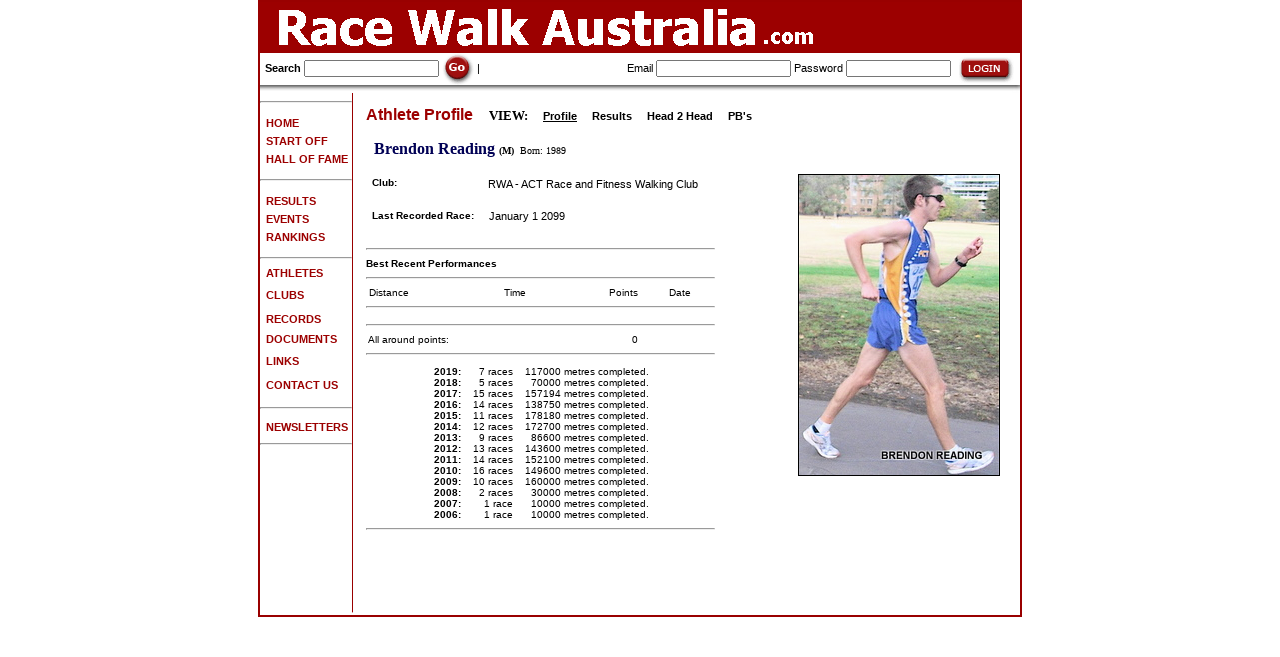

--- FILE ---
content_type: text/html
request_url: http://racewalkaustralia.com/AthleteDetails.asp?id=7374&pg=1
body_size: 21776
content:


<html>
	<head>
<!--		<title> - Athlete Details - Racewalk Australia</title>-->
		<title>Racewalk Australia: Athlete - Brendon Reading</title>
		<meta name="description"   content="Racewalk Australia: Walking events for everyone in Australia and beyond, from fun-walks to Olympic level.">
		<meta name="keywords"      content="Racewalk Australia, Race walk Australia, Result, Walking League, RWA, Race Walking Association, LDWA, Long Distance Walkers Association, British Centurion, Olympic Athlete, Championships">
		<meta name="robots"        content="index, follow">
		<link rel="shortcut icon"  href="favicon.ico">
		<meta name="distribution"  content="Global">
		<meta name="copyright"     content="Copyright RacewalkAustralia.com 2006. All rights reserved.">
		<meta name="resource-type" content="document">
		<meta name="author"        content="RacewalkAustralia.com">
		<meta name="rating"        content="General">
		<meta name="revisit"       content="14 days">
		<meta http-equiv="Content-Type" content="text/html; charset=iso-8859-1">
		<meta name="hover" content="Walking Races from beginners to Olympic level">
		<link href="style.css" rel="stylesheet" type="text/css">
	</head>
	<body bgcolor="#FFFFFF" leftmargin=0 topmargin=0 marginwidth=0 marginheight=0>
		<style>
			A.toplinks {
				FONT-SIZE: 12px; COLOR: #333366; FONT-FAMILY: Arial
			}
			A.toplinks:visited {
				FONT-SIZE: 12px; COLOR: #333366; FONT-FAMILY: Arial
			}
			A.toplinks:hover {
				FONT-SIZE: 12px; COLOR: #bbbbbb; FONT-FAMILY: Arial
			}
			.textstyle1 {
				FONT-SIZE: 13px; COLOR: #222222; FONT-FAMILY: Helvetica, Arial
			}
			.textstyle2 {
				FONT-WEIGHT: bold; FONT-SIZE: 12px; COLOR: #000000; FONT-FAMILY: Helvetica, Arial
			}
		</style>
		<table width="760" border="1" align="center" CELLPADDING=0 CELLSPACING=0 bordercolor="#990000">
			<tr>
				<td>
										<table id="Table_01" width="100%" height="44" border="0" cellpadding="0" cellspacing="0">
						<tr>
							<td colspan="3" bgcolor="#9C0000">
								<img src="images/banner1.gif" width="760" height="50" alt="Race walk Australia - Walking races in Australia / Information for Australian athletes"></td>
						</tr>
<tr><td colspan="3"><img src="images/splash_05.gif" width="100%" height="1"></td></tr>

						<tr>
							<form name="form1" method="get" action="Search.asp">
								<td height="28" class="title" style="padding-left:5px" nowrap align="left"> 
									<b>Search</b>
									<input type="text" class="products" id="search" size="20" name="f" value="" onclick="form1.f.value=''">
									<input type="image" src="images/go.gif" alt="Go" width="32" height="32" align="absmiddle" onclick="document.form1.submit()" />
									|
								</td>
							</form>
							<form name="form2" method="post" action="Login.asp?l=1">
								<td height="28" class="title" style="padding-left:5px" nowrap align="right">
										Email    <input name="email"    type="text"     class="products" id="email">
										Password <input name="password" type="password" class="products" id="password" size="15">
										<input type="image" src="images/login.gif" alt="Login" width="66" height="28" align="absmiddle" onclick="document.form2.submit()" />
								</td>
							</form>
						</tr>
						<tr>
							<td colspan="3">
								<img src="images/splash_03.jpg" width="100%" height="8" alt=""></td>
						</tr>
					</table>

					<table id="Table_01B" width="760" height="433" border="0" cellpadding="0" cellspacing="0">
						<tr>
							<td width="1%" valign="top" nowrap>

<hr>
<table height="2"><tr><td height="2"></td></tr></table>
<a href="home.asp"><b>&nbsp;&nbsp;<font color="#9C0000">HOME</font></b></a><br>
<table height="2"><tr><td height="2"></td></tr></table>
<a href="Getting_Started.asp"><b>&nbsp;&nbsp;<font color="#9C0000">START OFF</font></b></a><br>
<table height="2"><tr><td height="2"></td></tr></table>
<a href="Hall_of_fame.asp"><b>&nbsp;&nbsp;<font color="#9C0000">HALL OF FAME&nbsp;</font></b></a><br>
<table height="2"><tr><td height="2"></td></tr></table>
<hr>
<table height="2"><tr><td height="2"></td></tr></table>
<a href="Results.asp"><b>&nbsp;&nbsp;<font color="#9C0000">RESULTS</font></b></a><br>
<table height="2"><tr><td height="2"></td></tr></table>
<!--
<a href="MissingRaces.asp"><b>&nbsp;&nbsp;&nbsp;&nbsp;<font color="#9C0000"><font color=black>-Missing</font></font></b></a><br>
<table height="2"><tr><td height="2"></td></tr></table>
<a href="ResultsNew.asp"><b>&nbsp;&nbsp;<font color="#9C0000"><font color=black>-Most Recent</font></font></b></a><br>
<table height="2"><tr><td height="2"></td></tr></table>
-->
<a href="Events.asp"><b>&nbsp;&nbsp;<font color="#9C0000">EVENTS</font></b></a><br>
<table height="2"><tr><td height="2"></td></tr></table>
<!--
<a href="EntryForms.asp"><b>&nbsp;&nbsp;&nbsp;&nbsp;<font color="#9C0000"><font color=black>-Entry Forms</font></font></b></a><br>
<table height="2"><tr><td height="2"></td></tr></table>
-->
<a href="RankingsMenu.asp"><b>&nbsp;&nbsp;<font color="#9C0000">RANKINGS</font></b></a><br>
<table height="2"><tr><td height="2"></td></tr></table>
<hr>
<a href="Athletes.asp"><b>&nbsp;&nbsp;<font color="#9C0000">ATHLETES</font></b></a><br>
<table height="2"><tr><td height="2"></td></tr></table>
<a href="Clubs.asp"><b>&nbsp;&nbsp;<font color="#9C0000">CLUBS</font></b></a>&nbsp;<br>
<table height="2"><tr><td height="2"></td></tr></table>
<a href="Records.asp"><b>&nbsp;&nbsp;<font color="#9C0000">RECORDS</font></b></a>&nbsp;<br>
<table height="2"><tr><td height="2"></td></tr></table>
<a href="Documents.asp"><b>&nbsp;&nbsp;<font color="#9C0000">DOCUMENTS</font></b></a><br>
<table height="2"><tr><td height="2"></td></tr></table>
<a href="Links.asp"><b>&nbsp;&nbsp;<font color="#9C0000">LINKS</font></b></a>&nbsp;<br>
<table height="2"><tr><td height="2"></td></tr></table>
<a href="Contact.asp"><b>&nbsp;&nbsp;<font color="#9C0000">CONTACT US</font></b></a>&nbsp;<br>
<table height="2"><tr><td height="2"></td></tr></table>
<hr>
<a href="Newsletters.asp"><b>&nbsp;&nbsp;<font color="#9C0000">NEWSLETTERS</font></b></a>&nbsp;<br>
<!--
<a href="Shop.asp"><b>&nbsp;&nbsp;<font color="#9C0000">SHOP</font></b></a>&nbsp;<br>
<table height="2"><tr><td height="2"></td></tr></table>
-->
<hr>

<!--
Front page : Encourage people to walk, compete.
1 Getting Started
	Find a club
	Find an event
2 Calendar
3 Hall of Fame
4 Documents
	Scoring system
	IAAF points
	Standards
5 Rankings
6 Athletes
7 Clubs
8 Links
9 Shop
-->

							</td>
							<td rowspan="3" valign="top">
								<img src="images/splash_05.gif" width="1" height="100%" alt=""></td>
							<td rowspan="3" style="vertical-align:top; padding:10px">



	<table width="100%">
		<tr>
			<td class="products" align="left" colspan="2">




<font face="verdana" size="2">



<font face="arial" size="3" color="#9C0000"><b>


	Athlete Profile

</b></font>

&nbsp;&nbsp;&nbsp;&nbsp;<b>VIEW:</b>
&nbsp;&nbsp;&nbsp;&nbsp;<a href="AthleteDetails.asp?id=7374&pg=1"><b><u>Profile</u></b></a>
&nbsp;&nbsp;&nbsp;&nbsp;<a href="AthleteDetails.asp?id=7374&pg=2"><b>Results</b></a>
&nbsp;&nbsp;&nbsp;&nbsp;<a href="AthleteDetails.asp?id=7374&pg=3"><b>Head 2 Head</b></a>
&nbsp;&nbsp;&nbsp;&nbsp;<a href="AthleteDetails.asp?id=7374&pg=4"><b>PB's</b></a>
<br><br>
				<table width="100%" border="0" cellspacing="0" cellpadding="0" bordercolor="#000000">
					
							<tr> 
								<td nowrap align="left" width="1%">
									&nbsp;
									<font color="#000055"><b>Brendon Reading</b></font>
<font size="-2">
<b>(M)</b>&nbsp;

	Born: 1989
	&nbsp;

</font>
								</td>
							</tr>
							
				</table>
<br>





<table width="100%" border="0" cellspacing="0" cellpadding="0" bordercolor="#000000">
	<tr> 
		<td nowrap align="left" width="55%" valign="top">

				<table width="100%" border="0" cellspacing="0" cellpadding="0" bordercolor="#000000">
					<tr>
						<td colspan="1" class="products" nowrap align="left">
							&nbsp;<b>

							Club:

							</b>&nbsp;
						</td>
						<td colspan="3" nowrap align="left">
							&nbsp;

							<a href="ClubDetails.asp?id=206">
RWA - ACT Race and Fitness Walking Club
							</a>
						</td>
					</tr>
					<tr><td colspan="4">&nbsp;</td></tr>
					<tr>
						<th class="products" align="left" colspan="1" nowrap>
							&nbsp;&nbsp;<b>Last Recorded Race:</b>
						</th>
						<th class="products" align="left" colspan="3" nowrap>
							&nbsp;&nbsp;&nbsp;<a href="AthleteDetails.asp?id=7374&pg=2">January 1 2099</a> 
						</th>
					</tr>
					
					<tr><td colspan="4">&nbsp;</td></tr>

					<tr><td colspan="4"><hr></td></tr>
					<tr>
						<th class="products" align="left" colspan="4" nowrap>
							<b>Best Recent Performances</b>
						</th>
					</tr>
					<tr><td colspan="4"><hr></td></tr>
					<tr>
						<th align="left"   nowrap class="products">&nbsp;Distance&nbsp;</th>
						<th align="center" nowrap class="products">&nbsp;Time&nbsp;</th>
						<th align="right"  nowrap class="products">&nbsp;Points&nbsp;&nbsp;</th>
						<th align="center" nowrap class="products">&nbsp;Date&nbsp;</th>
					</tr>
					<tr><td colspan="4"><hr></td></tr>
					
					<tr><td colspan="4"><hr></td></tr>
					<tr>
						<td colspan="2" class="products" nowrap>&nbsp;All around points:&nbsp;</td>
						<td class="products" align="right">&nbsp;0&nbsp;&nbsp;</td>
						<td class="products">&nbsp;</td>
					</tr>
					
					<tr><td colspan="4"><hr></td></tr>
					
					<tr><td height="3" colspan="4"></td></tr>
					<tr> 
						<td nowrap align="center" width="1%" valign="top" colspan="4" class="products">
							<table width="100%" border="0" cellspacing="0" cellpadding="0" bordercolor="#000000">
					
							<tr>
								<td nowrap align="right" width="50%" valign="top" colspan="4" class="products">
									&nbsp;
								</td>
								<td nowrap align="right" width="1%" valign="top" colspan="4" class="products">
									&nbsp;
									<b>2019:</b>
									&nbsp;
								</td>
								<td nowrap align="right" width="1%" valign="top" colspan="4" class="products">
									&nbsp;
									7 races
									&nbsp;
								</td>
								<td nowrap align="right" width="1%" valign="top" colspan="4" class="products">
									&nbsp;
									117000 metres completed.
									&nbsp;
								</td>
								<td nowrap align="right" width="50%" valign="top" colspan="4" class="products">
									&nbsp;
								</td>
							</tr>
							
							<tr>
								<td nowrap align="right" width="50%" valign="top" colspan="4" class="products">
									&nbsp;
								</td>
								<td nowrap align="right" width="1%" valign="top" colspan="4" class="products">
									&nbsp;
									<b>2018:</b>
									&nbsp;
								</td>
								<td nowrap align="right" width="1%" valign="top" colspan="4" class="products">
									&nbsp;
									5 races
									&nbsp;
								</td>
								<td nowrap align="right" width="1%" valign="top" colspan="4" class="products">
									&nbsp;
									70000 metres completed.
									&nbsp;
								</td>
								<td nowrap align="right" width="50%" valign="top" colspan="4" class="products">
									&nbsp;
								</td>
							</tr>
							
							<tr>
								<td nowrap align="right" width="50%" valign="top" colspan="4" class="products">
									&nbsp;
								</td>
								<td nowrap align="right" width="1%" valign="top" colspan="4" class="products">
									&nbsp;
									<b>2017:</b>
									&nbsp;
								</td>
								<td nowrap align="right" width="1%" valign="top" colspan="4" class="products">
									&nbsp;
									15 races
									&nbsp;
								</td>
								<td nowrap align="right" width="1%" valign="top" colspan="4" class="products">
									&nbsp;
									157194 metres completed.
									&nbsp;
								</td>
								<td nowrap align="right" width="50%" valign="top" colspan="4" class="products">
									&nbsp;
								</td>
							</tr>
							
							<tr>
								<td nowrap align="right" width="50%" valign="top" colspan="4" class="products">
									&nbsp;
								</td>
								<td nowrap align="right" width="1%" valign="top" colspan="4" class="products">
									&nbsp;
									<b>2016:</b>
									&nbsp;
								</td>
								<td nowrap align="right" width="1%" valign="top" colspan="4" class="products">
									&nbsp;
									14 races
									&nbsp;
								</td>
								<td nowrap align="right" width="1%" valign="top" colspan="4" class="products">
									&nbsp;
									138750 metres completed.
									&nbsp;
								</td>
								<td nowrap align="right" width="50%" valign="top" colspan="4" class="products">
									&nbsp;
								</td>
							</tr>
							
							<tr>
								<td nowrap align="right" width="50%" valign="top" colspan="4" class="products">
									&nbsp;
								</td>
								<td nowrap align="right" width="1%" valign="top" colspan="4" class="products">
									&nbsp;
									<b>2015:</b>
									&nbsp;
								</td>
								<td nowrap align="right" width="1%" valign="top" colspan="4" class="products">
									&nbsp;
									11 races
									&nbsp;
								</td>
								<td nowrap align="right" width="1%" valign="top" colspan="4" class="products">
									&nbsp;
									178180 metres completed.
									&nbsp;
								</td>
								<td nowrap align="right" width="50%" valign="top" colspan="4" class="products">
									&nbsp;
								</td>
							</tr>
							
							<tr>
								<td nowrap align="right" width="50%" valign="top" colspan="4" class="products">
									&nbsp;
								</td>
								<td nowrap align="right" width="1%" valign="top" colspan="4" class="products">
									&nbsp;
									<b>2014:</b>
									&nbsp;
								</td>
								<td nowrap align="right" width="1%" valign="top" colspan="4" class="products">
									&nbsp;
									12 races
									&nbsp;
								</td>
								<td nowrap align="right" width="1%" valign="top" colspan="4" class="products">
									&nbsp;
									172700 metres completed.
									&nbsp;
								</td>
								<td nowrap align="right" width="50%" valign="top" colspan="4" class="products">
									&nbsp;
								</td>
							</tr>
							
							<tr>
								<td nowrap align="right" width="50%" valign="top" colspan="4" class="products">
									&nbsp;
								</td>
								<td nowrap align="right" width="1%" valign="top" colspan="4" class="products">
									&nbsp;
									<b>2013:</b>
									&nbsp;
								</td>
								<td nowrap align="right" width="1%" valign="top" colspan="4" class="products">
									&nbsp;
									9 races
									&nbsp;
								</td>
								<td nowrap align="right" width="1%" valign="top" colspan="4" class="products">
									&nbsp;
									86600 metres completed.
									&nbsp;
								</td>
								<td nowrap align="right" width="50%" valign="top" colspan="4" class="products">
									&nbsp;
								</td>
							</tr>
							
							<tr>
								<td nowrap align="right" width="50%" valign="top" colspan="4" class="products">
									&nbsp;
								</td>
								<td nowrap align="right" width="1%" valign="top" colspan="4" class="products">
									&nbsp;
									<b>2012:</b>
									&nbsp;
								</td>
								<td nowrap align="right" width="1%" valign="top" colspan="4" class="products">
									&nbsp;
									13 races
									&nbsp;
								</td>
								<td nowrap align="right" width="1%" valign="top" colspan="4" class="products">
									&nbsp;
									143600 metres completed.
									&nbsp;
								</td>
								<td nowrap align="right" width="50%" valign="top" colspan="4" class="products">
									&nbsp;
								</td>
							</tr>
							
							<tr>
								<td nowrap align="right" width="50%" valign="top" colspan="4" class="products">
									&nbsp;
								</td>
								<td nowrap align="right" width="1%" valign="top" colspan="4" class="products">
									&nbsp;
									<b>2011:</b>
									&nbsp;
								</td>
								<td nowrap align="right" width="1%" valign="top" colspan="4" class="products">
									&nbsp;
									14 races
									&nbsp;
								</td>
								<td nowrap align="right" width="1%" valign="top" colspan="4" class="products">
									&nbsp;
									152100 metres completed.
									&nbsp;
								</td>
								<td nowrap align="right" width="50%" valign="top" colspan="4" class="products">
									&nbsp;
								</td>
							</tr>
							
							<tr>
								<td nowrap align="right" width="50%" valign="top" colspan="4" class="products">
									&nbsp;
								</td>
								<td nowrap align="right" width="1%" valign="top" colspan="4" class="products">
									&nbsp;
									<b>2010:</b>
									&nbsp;
								</td>
								<td nowrap align="right" width="1%" valign="top" colspan="4" class="products">
									&nbsp;
									16 races
									&nbsp;
								</td>
								<td nowrap align="right" width="1%" valign="top" colspan="4" class="products">
									&nbsp;
									149600 metres completed.
									&nbsp;
								</td>
								<td nowrap align="right" width="50%" valign="top" colspan="4" class="products">
									&nbsp;
								</td>
							</tr>
							
							<tr>
								<td nowrap align="right" width="50%" valign="top" colspan="4" class="products">
									&nbsp;
								</td>
								<td nowrap align="right" width="1%" valign="top" colspan="4" class="products">
									&nbsp;
									<b>2009:</b>
									&nbsp;
								</td>
								<td nowrap align="right" width="1%" valign="top" colspan="4" class="products">
									&nbsp;
									10 races
									&nbsp;
								</td>
								<td nowrap align="right" width="1%" valign="top" colspan="4" class="products">
									&nbsp;
									160000 metres completed.
									&nbsp;
								</td>
								<td nowrap align="right" width="50%" valign="top" colspan="4" class="products">
									&nbsp;
								</td>
							</tr>
							
							<tr>
								<td nowrap align="right" width="50%" valign="top" colspan="4" class="products">
									&nbsp;
								</td>
								<td nowrap align="right" width="1%" valign="top" colspan="4" class="products">
									&nbsp;
									<b>2008:</b>
									&nbsp;
								</td>
								<td nowrap align="right" width="1%" valign="top" colspan="4" class="products">
									&nbsp;
									2 races
									&nbsp;
								</td>
								<td nowrap align="right" width="1%" valign="top" colspan="4" class="products">
									&nbsp;
									30000 metres completed.
									&nbsp;
								</td>
								<td nowrap align="right" width="50%" valign="top" colspan="4" class="products">
									&nbsp;
								</td>
							</tr>
							
							<tr>
								<td nowrap align="right" width="50%" valign="top" colspan="4" class="products">
									&nbsp;
								</td>
								<td nowrap align="right" width="1%" valign="top" colspan="4" class="products">
									&nbsp;
									<b>2007:</b>
									&nbsp;
								</td>
								<td nowrap align="right" width="1%" valign="top" colspan="4" class="products">
									&nbsp;
									1 race
									&nbsp;
								</td>
								<td nowrap align="right" width="1%" valign="top" colspan="4" class="products">
									&nbsp;
									10000 metres completed.
									&nbsp;
								</td>
								<td nowrap align="right" width="50%" valign="top" colspan="4" class="products">
									&nbsp;
								</td>
							</tr>
							
							<tr>
								<td nowrap align="right" width="50%" valign="top" colspan="4" class="products">
									&nbsp;
								</td>
								<td nowrap align="right" width="1%" valign="top" colspan="4" class="products">
									&nbsp;
									<b>2006:</b>
									&nbsp;
								</td>
								<td nowrap align="right" width="1%" valign="top" colspan="4" class="products">
									&nbsp;
									1 race
									&nbsp;
								</td>
								<td nowrap align="right" width="1%" valign="top" colspan="4" class="products">
									&nbsp;
									10000 metres completed.
									&nbsp;
								</td>
								<td nowrap align="right" width="50%" valign="top" colspan="4" class="products">
									&nbsp;
								</td>
							</tr>
							
							</table>
						</td>
					</tr> 
					<tr><td colspan="4"><hr></td></tr>
				</table>

		</td>
		<td width="5%">&nbsp;</td>
		<td nowrap align="right" width="40%" valign="top">
			<img src="images/photos/brendon-reading.jpg" width="200" height="300" alt="Brendon Reading" border="1" bordercolor="#000000">
<br><font color="#000055" size="1"></font>
		</td>
	</tr>
</table>






<br><br><br>




</font>

			</td>
		</tr>
		<tr><td height="14" colspan="2" ></td></tr>
	</table>


							</td>
							<td rowspan="3" valign="top" />
							<td width="1%" rowspan="3" />
						</tr>
					</table>
				</td>
			</tr>
		</table>
<script type="text/javascript">
	var gaJsHost = (("https:" == document.location.protocol) ? "https://ssl." : "http://www.");
	document.write(unescape("%3Cscript src='" + gaJsHost + "google-analytics.com/ga.js' type='text/javascript'%3E%3C/script%3E"));
</script>
<script type="text/javascript">
	try {
		var pageTracker = _gat._getTracker("UA-2078446-19");
		pageTracker._trackPageview();
	} catch(err) {}
</script>

	</body>
</html>
